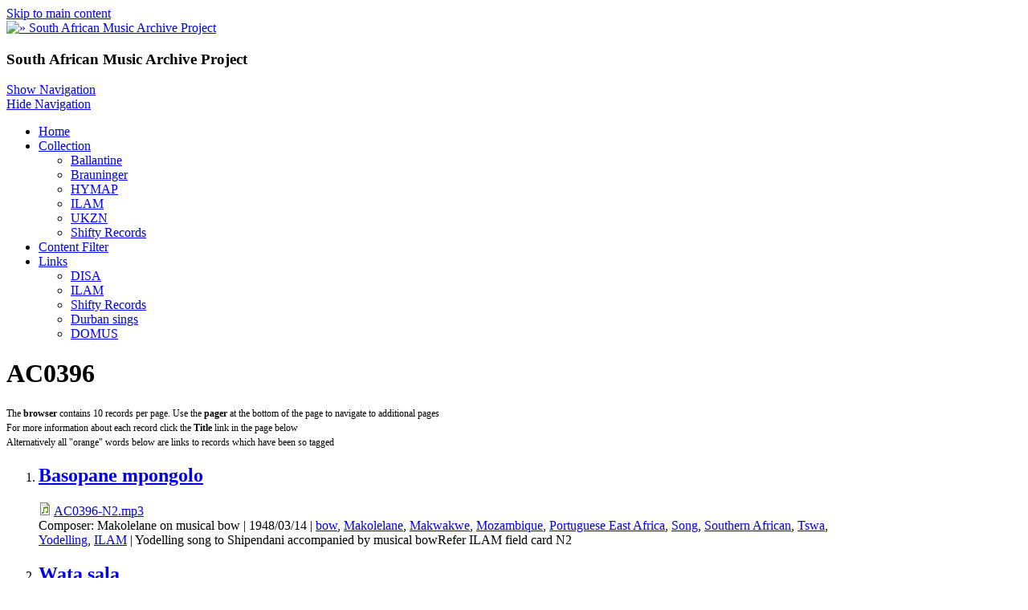

--- FILE ---
content_type: text/html; charset=utf-8
request_url: http://samap.ukzn.ac.za/audio-relation/ac0396?qt-collections=1
body_size: 6950
content:
<!DOCTYPE html>
<html>
<head>
  <meta charset="utf-8" />
<link rel="shortcut icon" href="https://samap.ukzn.ac.za/sites/default/files/small_logo_0.png" type="image/png" />
<meta name="viewport" content="width=device-width, initial-scale=1, maximum-scale=1, user-scalable=no" />
<link rel="alternate" type="application/rss+xml" title="AC0396" href="https://samap.ukzn.ac.za/taxonomy/term/8597/all/feed?qt-collections=1" />
<meta name="Generator" content="Drupal 7 (http://drupal.org)" />
    <meta name="MobileOptimized" content="width">
    <meta name="HandheldFriendly" content="true">
    <meta name="apple-mobile-web-app-capable" content="yes">
    <meta http-equiv="cleartype" content="on">
    <meta http-equiv="X-UA-Compatible" content="IE=edge, chrome=1">
    <title>AC0396 | South African Music Archive Project</title>
  <link rel="stylesheet" href="https://samap.ukzn.ac.za/sites/default/files/css/css_rEI_5cK_B9hB4So2yZUtr5weuEV3heuAllCDE6XsIkI.css" media="all" />
<link rel="stylesheet" href="https://samap.ukzn.ac.za/sites/default/files/css/css_Gf0fOjZDon0VffYKXx5MmLqrfEtZ3ao5V-HzRzflFzE.css" media="all" />
<link rel="stylesheet" href="https://samap.ukzn.ac.za/sites/default/files/css/css_Hi2Xmxn1PIAIGhmyzC7CVNADEwRhSc6OcQx7VyCDTdk.css" media="all" />
<link rel="stylesheet" href="//cdnjs.cloudflare.com/ajax/libs/font-awesome/4.3.0/css/font-awesome.min.css" media="all" />
<link rel="stylesheet" href="//fonts.googleapis.com/css?family=EB+Garamond|IM+Fell+Double+Pica|Open+Sans|Montserrat" media="all" />
<link rel="stylesheet" href="https://samap.ukzn.ac.za/sites/default/files/css/css_VyjmD5Z4U33G7vZTvbve8brLW1UN0IU-svwk1LS7_Vg.css" media="all" />
<link rel="stylesheet" href="https://samap.ukzn.ac.za/sites/default/files/css/css_msmSqRyRPBurKxzahbroo0e_qBr_1W_RLyQCsuRnu5E.css" media="all" />
  <script src="https://samap.ukzn.ac.za/sites/default/files/js/js_VecHkdFFzHmI10lNWW0NMmhQ47_3u8gBu9iBjil2vAY.js"></script>
<script src="https://samap.ukzn.ac.za/sites/default/files/js/js_R9UbiVw2xuTUI0GZoaqMDOdX0lrZtgX-ono8RVOUEVc.js"></script>
<script src="https://samap.ukzn.ac.za/sites/default/files/js/js_xJjyqqUye2kr-6A9F5bhhvApADzOVqEYoAw4Z7EJogQ.js"></script>
<script src="https://samap.ukzn.ac.za/sites/default/files/js/js_iGXLBe1tbcU88QTjOsowVfEmdGLhvKv9WmSClk1TO_w.js"></script>
<script>
jQuery.extend(Drupal.settings, {"basePath":"\/","pathPrefix":"","ajaxPageState":{"theme":"gratis","theme_token":"1Ti-yNYlCggj-C_DlAXX0RE9dyDX3ngcw7QPjmA5JUc","js":{"misc\/jquery.js":1,"misc\/jquery-extend-3.4.0.js":1,"misc\/jquery-html-prefilter-3.5.0-backport.js":1,"misc\/jquery.once.js":1,"misc\/drupal.js":1,"sites\/all\/modules\/admin_menu\/admin_devel\/admin_devel.js":1,"misc\/progress.js":1,"sites\/all\/modules\/extlink\/js\/extlink.js":1,"sites\/all\/modules\/quicktabs\/js\/quicktabs.js":1,"sites\/all\/themes\/gratis\/js-source\/site.js":1},"css":{"modules\/system\/system.base.css":1,"modules\/system\/system.menus.css":1,"modules\/system\/system.messages.css":1,"modules\/system\/system.theme.css":1,"modules\/book\/book.css":1,"modules\/comment\/comment.css":1,"modules\/field\/theme\/field.css":1,"modules\/node\/node.css":1,"modules\/search\/search.css":1,"modules\/user\/user.css":1,"sites\/all\/modules\/extlink\/css\/extlink.css":1,"sites\/all\/modules\/views\/css\/views.css":1,"sites\/all\/modules\/ckeditor\/css\/ckeditor.css":1,"sites\/all\/modules\/ctools\/css\/ctools.css":1,"sites\/all\/modules\/panels\/css\/panels.css":1,"sites\/all\/modules\/tagclouds\/tagclouds.css":1,"sites\/all\/modules\/panels\/plugins\/layouts\/onecol\/onecol.css":1,"sites\/all\/modules\/quicktabs\/css\/quicktabs.css":1,"sites\/all\/modules\/quicktabs\/quicktabs_tabstyles\/tabstyles\/arrows\/arrows.css":1,"\/\/cdnjs.cloudflare.com\/ajax\/libs\/font-awesome\/4.3.0\/css\/font-awesome.min.css":1,"\/\/fonts.googleapis.com\/css?family=EB+Garamond|IM+Fell+Double+Pica|Open+Sans|Montserrat":1,"sites\/all\/themes\/gratis\/css\/normalize.css":1,"sites\/all\/themes\/gratis\/css\/color-palettes.css":1,"sites\/all\/themes\/gratis\/css\/core.css":1,"sites\/all\/themes\/gratis\/css\/styles.css":1,"sites\/all\/themes\/gratis\/system.theme.css":1,"sites\/all\/themes\/gratis\/system.menus.css":1,"sites\/all\/themes\/gratis\/css\/hacks.css":1}},"extlink":{"extTarget":"_blank","extClass":"ext","extLabel":"(link is external)","extImgClass":0,"extIconPlacement":"append","extSubdomains":1,"extExclude":"","extInclude":"","extCssExclude":"","extCssExplicit":"","extAlert":0,"extAlertText":"This link will take you to an external web site.","mailtoClass":"mailto","mailtoLabel":"(link sends e-mail)","extUseFontAwesome":false},"urlIsAjaxTrusted":{"\/audio-relation\/ac0396?qt-collections=1":true},"quicktabs":{"qt_collections":{"name":"collections","tabs":[{"bid":"tagclouds_delta_7","hide_title":1},{"bid":"tagclouds_delta_5","hide_title":1},{"bid":"tagclouds_delta_6","hide_title":1}],"ajaxPageState":{"theme":"gratis","theme_token":"1Ti-yNYlCggj-C_DlAXX0RE9dyDX3ngcw7QPjmA5JUc"}}}});
</script>
    <!--[if lt IE 9]>
  <script src="//html5shiv.googlecode.com/svn/trunk/html5.js"></script>
    <![endif]-->
</head>
<body class="html not-front not-logged-in one-sidebar sidebar-first page-taxonomy page-taxonomy-term page-taxonomy-term- page-taxonomy-term-8597 preface-one postscript-two footer-two site-name-hidden site-slogan-show site-slogan-not-empty color-palette-orange heading-typeface-opensans body-typeface-opensans header-left-right not-node themebg-light default-layout bg_pattern_08 no_tint">
<div id="skip-link">
    <a href="#main-content" class="element-invisible element-focusable">Skip to main content</a>
</div>

  <div class="l-page-wrapper">
    <div class="l-page">

      <!-- top links-->
            <!-- //top links-->

      <!-- header -->
      <div id="header-bar" class="l-header-wrapper" role="banner">
        <header class="l-header l-setwidth" style="max-width:1080px;">

                    <div class="l-logo">
              <a href="/" title=" » South African Music Archive Project">
                <img id="logo-img" src="https://samap.ukzn.ac.za/sites/default/files/simply_modern_logo_1.png" alt=" » South African Music Archive Project"/></a>
            </div><!--// l-logo-->
            
                    <div class="l-branding">

                
                                      <h3 class="site-slogan">South African Music Archive Project</h3>
                
          </div><!--//branding-->
            
        </header>
      </div><!-- // l-header -wrapper-->

      <div id="menu-wrapper" class="l-menu-wrapper main-menu" role="navigation">
        <div class="l-setwidth" style="max-width:1080px;">

                      <a id="off-canvas-left-show" href="#off-canvas" class="l-off-canvas-show l-off-canvas-show--left">Show Navigation</a>
            <div id="off-canvas-left" class="l-off-canvas l-off-canvas--left">
              <a id="off-canvas-left-hide" href="#" class="l-off-canvas-hide l-off-canvas-hide--left">Hide Navigation</a>

              <div class="main-menu-wrapper">

                <ul class="menu primary"><li class="first leaf menu-219 home level-1"><a href="/" class="alink menu-219 home">Home</a></li>
<li class="expanded menu-523 collection level-1"><a href="/collection" class="alink menu-523 collection">Collection</a><ul class="menu"><li class="first leaf menu-524 ballantine level-2"><a href="/audio-collection/ballantine" title="" class="alink menu-524 ballantine">Ballantine</a></li>
<li class="leaf menu-525 brauninger level-2"><a href="/audio-collection/brauninger" title="" class="alink menu-525 brauninger">Brauninger</a></li>
<li class="leaf menu-526 hymap level-2"><a href="/audio-collection/hymap" title="" class="alink menu-526 hymap">HYMAP</a></li>
<li class="leaf menu-527 ilam level-2"><a href="/audio-collection/ilam" title="" class="alink menu-527 ilam">ILAM</a></li>
<li class="leaf menu-528 ukzn level-2"><a href="/audio-collection/ukzn" title="" class="alink menu-528 ukzn">UKZN</a></li>
<li class="last leaf menu-529 shiftyrecords level-2"><a href="/audio-collection/shifty-records" title="" class="alink menu-529 shiftyrecords">Shifty Records</a></li>
</ul></li>
<li class="leaf menu-521 contentfilter level-1"><a href="/filter-content" title="" class="alink menu-521 contentfilter">Content Filter</a></li>
<li class="last expanded menu-520 links level-1"><a href="/Links" class="alink menu-520 links">Links</a><ul class="menu"><li class="first leaf menu-515 disa level-2"><a href="http://disa.ukzn.ac.za/" title="Digital Innovation South Africa" class="alink menu-515 disa">DISA</a></li>
<li class="leaf menu-516 ilam level-2"><a href="http://ilam.africamediaonline.com/" title="International Library of African Music" class="alink menu-516 ilam">ILAM</a></li>
<li class="leaf menu-517 shiftyrecords level-2"><a href="http://www.shifty.co.za/" title="Alternative music from the South African struggles for liberation period of history" class="alink menu-517 shiftyrecords">Shifty Records</a></li>
<li class="leaf menu-518 durbansings level-2"><a href="http://durbansings.wordpress.com/" title="Audio reports, songs and stories from KwaZulu-Natal, South Africa" class="alink menu-518 durbansings">Durban sings</a></li>
<li class="last leaf menu-519 domus level-2"><a href="http://www.domus.ac.za/" title="Documentation Centre for music in South Africa" class="alink menu-519 domus">DOMUS</a></li>
</ul></li>
</ul>              </div>
            </div><!-- // off-canvas-left -->
                    <!-- //main menu -->

          <!-- for third party menu systems or modules-->
          
        </div>
      </div>

<div class="l-content-wrap">

  
      
      <!-- preface -->
      
      <div class="main" >
        <div class="l-main l-setwidth" role="main" style="max-width:1080px;">

          <div class="l-content">
            <a id="main-content"></a>
                                      <h1>AC0396</h1>
                                                                                    


  <div class="region region-content">
    <div id="block-system-main" class="block block-system">

      
  <div class="view view-taxonomy-term view-id-taxonomy_term view-display-id-page view-dom-id-e50a4f7812b9e366c80a447d086ed2c8">
            <div class="view-header">
      <p><span style="font-size:12px">The <strong>browser</strong> contains 10 records per page. Use the <strong>pager</strong> at the bottom of the page to navigate to additional pages<br />
For more information about each record click the <strong>Title</strong> link in the page below<br />
Alternatively all "orange" words below are links to records which have been so tagged</span></p>
    </div>
  
  
  
      <div class="view-content">
      <div class="item-list">    <ol>          <li class="views-row views-row-1 views-row-odd views-row-first"><div class="panel-display panel-1col clearfix" >
  <div class="panel-panel panel-col">
    <div>  
  <div class="views-field views-field-title">        <h2 class="field-content"><a href="/basopane-mpongolo">Basopane mpongolo</a></h2>  </div>  
  <div class="views-field views-field-field-audio">        <div class="field-content"><span class="file"><img class="file-icon" alt="Audio icon" title="audio/mpeg" src="/modules/file/icons/audio-x-generic.png" /> <a href="https://samap.ukzn.ac.za/sites/default/files/audio/ILAM/AC0396-N2.mp3" type="audio/mpeg; length=150465">AC0396-N2.mp3</a></span></div>  </div>  
  <span class="views-field views-field-field-composer">    <span class="views-label views-label-field-composer">Composer: </span>    <span class="field-content">Makolelane on musical bow</span>  </span>        |   
  <span class="views-field views-field-field-date">        <span class="field-content">1948/03/14</span>  </span>        |   
  <span class="views-field views-field-term-node-tid">        <span class="field-content"><a href="/audio-keywords/bow">bow</a>, <a href="/audio-people/makolelane">Makolelane</a>, <a href="/audio-language/makwakwe">Makwakwe</a>, <a href="/audio-location/mozambique">Mozambique</a>, <a href="/audio-location/portuguese-east-africa">Portuguese East Africa</a>, <a href="/audio-keywords/song">Song</a>, <a href="/audio-genre/southern-african">Southern African</a>, <a href="/audio-language/tswa">Tswa</a>, <a href="/audio-keywords/yodelling">Yodelling</a>, <a href="/audio-collection/ilam">ILAM</a></span>  </span>        |   
  <span class="views-field views-field-field-description">        <span class="field-content">Yodelling song to Shipendani accompanied by musical bowRefer ILAM field card N2</span>  </span></div>
  </div>
</div>
</li>
          <li class="views-row views-row-2 views-row-even views-row-last"><div class="panel-display panel-1col clearfix" >
  <div class="panel-panel panel-col">
    <div>  
  <div class="views-field views-field-title">        <h2 class="field-content"><a href="/wata-sala">Wata sala</a></h2>  </div>  
  <div class="views-field views-field-field-audio">        <div class="field-content"><span class="file"><img class="file-icon" alt="Audio icon" title="audio/mpeg" src="/modules/file/icons/audio-x-generic.png" /> <a href="https://samap.ukzn.ac.za/sites/default/files/audio/ILAM/AC0396-N1.mp3" type="audio/mpeg; length=150465">AC0396-N1.mp3</a></span></div>  </div>  
  <span class="views-field views-field-field-composer">    <span class="views-label views-label-field-composer">Composer: </span>    <span class="field-content">S Koza on musical bow</span>  </span>        |   
  <span class="views-field views-field-field-date">        <span class="field-content">1950/06/14</span>  </span>        |   
  <span class="views-field views-field-term-node-tid">        <span class="field-content"><a href="/audio-language/bila">Bila</a>, <a href="/audio-keywords/bow">bow</a>, <a href="/audio-genre/east-african">East African</a>, <a href="/audio-people/s-koza-musical-bow">S Koza on musical bow</a>, <a href="/audio-keywords/song">Song</a>, <a href="/audio-location/tanganyika">Tanganyika</a>, <a href="/audio-location/tanzania">Tanzania</a>, <a href="/audio-language/tonga">Tonga</a>, <a href="/audio-keywords/yodelling">Yodelling</a>, <a href="/audio-collection/ilam">ILAM</a></span>  </span>        |   
  <span class="views-field views-field-field-description">        <span class="field-content">Yodelling song to Shipendani accompanied by musical bowRefer ILAM field card N1</span>  </span></div>
  </div>
</div>
</li>
      </ol></div>    </div>
  
  
  
  
  
  
</div>
</div>
  </div>
            <a href="https://samap.ukzn.ac.za/taxonomy/term/8597/all/feed?qt-collections=1" class="feed-icon" title="Subscribe to AC0396"><img typeof="foaf:Image" src="https://samap.ukzn.ac.za/sites/all/themes/gratis/images/feed.png" width="32" height="32" alt="Subscribe to AC0396" /></a>          </div>

          
  <aside class="region region-sidebar-first column l-region l-sidebar col">
    <div id="block-search-form" class="block block-search">

      
  <form action="/audio-relation/ac0396?qt-collections=1" method="post" id="search-block-form" accept-charset="UTF-8"><div><div class="container-inline">
      <h2 class="element-invisible">Search form</h2>
    <div class="form-item form-type-textfield form-item-search-block-form">
  <label class="element-invisible" for="edit-search-block-form--2">Search </label>
 <input title="Enter the terms you wish to search for." type="text" id="edit-search-block-form--2" name="search_block_form" value="" size="15" maxlength="128" class="form-text" />
</div>
<div class="form-actions form-wrapper" id="edit-actions"><input type="submit" id="edit-submit" name="op" value="Search" class="form-submit" /></div><input type="hidden" name="form_build_id" value="form-uFWuCKq43cyFL6R-_ZI6glEZJle3-9n0_ds3sD8L1jk" />
<input type="hidden" name="form_id" value="search_block_form" />
</div>
</div></form>
</div>
<div id="block-views-random-audio-block-1" class="block block-views">

      
  <div class="view view-random-audio view-id-random_audio view-display-id-block_1 view-dom-id-985d101eff64eaa758f0d43d243d4633">
        
  
  
      <div class="view-content">
        <div class="views-row views-row-1 views-row-odd views-row-first views-row-last">
    <div  about="/kwa-mtwana-mbosa" typeof="sioc:Item foaf:Document" role="article" class="ds-1col node node--audio node--block node--audio--block view-mode-block clearfix">

  
  <div class="field field-name-title field-type-ds field-label-hidden"><div class="field-items"><div class="field-item even" property="dc:title"><h3><a href="/kwa-mtwana-mbosa">Kwa mtwana mbosa</a></h3></div></div></div><div class="field field-name-field-audio field-type-file field-label-hidden"><div class="field-items"><div class="field-item even"><audio src="https://samap.ukzn.ac.za/sites/default/files/audio/ILAM/TP1652-XYZ5073a.mp3" controls controlsList="nodownload"></audio>
</div></div></div><div class="field field-name-field-description field-type-text-long field-label-hidden"><div class="field-items"><div class="field-item even"><p>Further details refer ILAM shellac record number: TP1652</p>
</div></div></div></div>

  </div>
    </div>
  
  
  
  
  
  
</div>
</div>
<div id="block-quicktabs-collections" class="block block-quicktabs">

        <h2>Tags</h2>
    
  <div  id="quicktabs-collections" class="quicktabs-wrapper quicktabs-style-arrows"><div class="item-list item-list-q"><ul class="quicktabs-tabs quicktabs-style-arrows"><li class="even first"><a href="/audio-relation/ac0396?qt-collections=0#qt-collections" id="quicktabs-tab-collections-0" class="quicktabs-tab quicktabs-tab-block quicktabs-tab-block-tagclouds-delta-7 active">People</a></li><li class="active odd"><a href="/audio-relation/ac0396?qt-collections=1#qt-collections" id="quicktabs-tab-collections-1" class="quicktabs-tab quicktabs-tab-block quicktabs-tab-block-tagclouds-delta-5 active">Language</a></li><li class="even last"><a href="/audio-relation/ac0396?qt-collections=2#qt-collections" id="quicktabs-tab-collections-2" class="quicktabs-tab quicktabs-tab-block quicktabs-tab-block-tagclouds-delta-6 active">Place</a></li></ul></div><div id="quicktabs-container-collections" class="quicktabs_main quicktabs-style-arrows"><div  id="quicktabs-tabpage-collections-0" class="quicktabs-tabpage quicktabs-hide"><div id="block-tagclouds-7" class="block block-tagclouds">

      
  <span class='tagclouds-term'><a href="/audio-people/tumbuka" class="tagclouds level2" title="">Tumbuka</a></span>
<span class='tagclouds-term'><a href="/audio-people/shangaan" class="tagclouds level2" title="">Shangaan</a></span>
<span class='tagclouds-term'><a href="/audio-people/mwendajean-bosco" class="tagclouds level1" title="">Mwenda,Jean Bosco</a></span>
<span class='tagclouds-term'><a href="/audio-people/luunda" class="tagclouds level1" title="">Luunda</a></span>
<span class='tagclouds-term'><a href="/audio-people/sibanda-george" class="tagclouds level2" title="">Sibanda, George</a></span>
<span class='tagclouds-term'><a href="/audio-people/nyamwezi" class="tagclouds level4" title="">Nyamwezi</a></span>
<span class='tagclouds-term'><a href="/audio-people/haya" class="tagclouds level3" title="">Haya</a></span>
<span class='tagclouds-term'><a href="/audio-people/chopi" class="tagclouds level5" title="">Chopi</a></span>
<span class='tagclouds-term'><a href="/audio-people/tracey-hugh" class="tagclouds level6" title="">Tracey, Hugh</a></span>
<span class='tagclouds-term'><a href="/audio-people/henga" class="tagclouds level1" title="">Henga</a></span>
<span class='tagclouds-term'><a href="/audio-people/bantu-glee-singers" class="tagclouds level1" title="">Bantu Glee Singers</a></span>
<span class='tagclouds-term'><a href="/audio-people/marks-david" class="tagclouds level2" title="">Marks, David</a></span>
<span class='tagclouds-term'><a href="/audio-people/amberonbom" class="tagclouds level2" title="">Amberon,Bom</a></span>
<span class='tagclouds-term'><a href="/audio-people/bemba" class="tagclouds level3" title="">Bemba</a></span>
<span class='tagclouds-term'><a href="/audio-people/tonga" class="tagclouds level1" title="">Tonga</a></span>
<span class='tagclouds-term'><a href="/audio-people/zulu" class="tagclouds level5" title="">Zulu</a></span>
<span class='tagclouds-term'><a href="/audio-people/egyptian-music-club" class="tagclouds level1" title="">Egyptian Music Club</a></span>
<span class='tagclouds-term'><a href="/audio-people/sukuma" class="tagclouds level4" title="">Sukuma</a></span>
<span class='tagclouds-term'><a href="/audio-people/paseli-brothers" class="tagclouds level1" title="">Paseli Brothers</a></span>
<span class='tagclouds-term'><a href="/audio-people/nyanja" class="tagclouds level2" title="">Nyanja</a></span>
<span class='tagclouds-term'><a href="/audio-people/mashiyane-spokes" class="tagclouds level2" title="">Mashiyane, Spokes</a></span>
<span class='tagclouds-term'><a href="/audio-people/ngoni" class="tagclouds level1" title="">Ngoni</a></span>

</div>
</div><div  id="quicktabs-tabpage-collections-1" class="quicktabs-tabpage "><div id="block-tagclouds-5" class="block block-tagclouds">

      
  <span class='tagclouds-term'><a href="/audio-language/shona" class="tagclouds level3" title="">Shona</a></span>
<span class='tagclouds-term'><a href="/audio-language/sukuma" class="tagclouds level1" title="">Sukuma</a></span>
<span class='tagclouds-term'><a href="/audio-language/south-sotho" class="tagclouds level3" title="">South Sotho</a></span>
<span class='tagclouds-term'><a href="/audio-language/zezuru" class="tagclouds level2" title="">Zezuru</a></span>
<span class='tagclouds-term'><a href="/audio-language/luo" class="tagclouds level1" title="">Luo</a></span>
<span class='tagclouds-term'><a href="/audio-language/nguja" class="tagclouds level3" title="">Nguja</a></span>
<span class='tagclouds-term'><a href="/audio-language/shangaan" class="tagclouds level2" title="">Shangaan</a></span>
<span class='tagclouds-term'><a href="/audio-language/nsenga" class="tagclouds level1" title="">Nsenga</a></span>
<span class='tagclouds-term'><a href="/audio-language/xhosa" class="tagclouds level2" title="">Xhosa</a></span>
<span class='tagclouds-term'><a href="/audio-language/yao" class="tagclouds level1" title="">Yao</a></span>
<span class='tagclouds-term'><a href="/audio-language/tonga" class="tagclouds level2" title="">Tonga</a></span>
<span class='tagclouds-term'><a href="/audio-language/ngala" class="tagclouds level1" title="">Ngala</a></span>
<span class='tagclouds-term'><a href="/audio-language/tumbuka" class="tagclouds level2" title="">Tumbuka</a></span>
<span class='tagclouds-term'><a href="/audio-language/chewa" class="tagclouds level1" title="">Chewa</a></span>
<span class='tagclouds-term'><a href="/audio-language/zulu" class="tagclouds level6" title="">Zulu</a></span>
<span class='tagclouds-term'><a href="/audio-language/luba" class="tagclouds level3" title="">Luba</a></span>
<span class='tagclouds-term'><a href="/audio-language/ndebele" class="tagclouds level3" title="">Ndebele</a></span>
<span class='tagclouds-term'><a href="/audio-language/nyoro" class="tagclouds level4" title="">Nyoro</a></span>
<span class='tagclouds-term'><a href="/audio-language/karanga" class="tagclouds level2" title="">Karanga</a></span>
<span class='tagclouds-term'><a href="/audio-language/nyanja" class="tagclouds level3" title="">Nyanja</a></span>
<span class='tagclouds-term'><a href="/audio-language/nyamwezi" class="tagclouds level3" title="">Nyamwezi</a></span>
<span class='tagclouds-term'><a href="/audio-language/haya" class="tagclouds level2" title="">Haya</a></span>
<span class='tagclouds-term'><a href="/audio-language/sotho" class="tagclouds level4" title="">Sotho</a></span>
<span class='tagclouds-term'><a href="/audio-language/ganda" class="tagclouds level1" title="">Ganda</a></span>
<span class='tagclouds-term'><a href="/audio-language/luunda" class="tagclouds level1" title="">Luunda</a></span>
<span class='tagclouds-term'><a href="/audio-language/english" class="tagclouds level2" title="">English</a></span>
<span class='tagclouds-term'><a href="/audio-language/henga" class="tagclouds level1" title="">Henga</a></span>
<span class='tagclouds-term'><a href="/audio-language/chopi" class="tagclouds level4" title="">Chopi</a></span>
<span class='tagclouds-term'><a href="/audio-language/swahili" class="tagclouds level5" title="">Swahili</a></span>
<span class='tagclouds-term'><a href="/audio-language/bemba" class="tagclouds level2" title="">Bemba</a></span>

</div>
</div><div  id="quicktabs-tabpage-collections-2" class="quicktabs-tabpage quicktabs-hide"><div id="block-tagclouds-6" class="block block-tagclouds">

      
  <span class='tagclouds-term'><a href="/audio-location/southern-rhodesia" class="tagclouds level3" title="">Southern Rhodesia</a></span>
<span class='tagclouds-term'><a href="/audio-location/portuguese-east-africa" class="tagclouds level1" title="">Portuguese East Africa</a></span>
<span class='tagclouds-term'><a href="/audio-location/south-africa" class="tagclouds level6" title="">South Africa</a></span>
<span class='tagclouds-term'><a href="/audio-location/democratic-republic-congo-0" class="tagclouds level2" title="">Democratic Republic of the Congo</a></span>
<span class='tagclouds-term'><a href="/audio-location/tanzania" class="tagclouds level5" title="">Tanzania</a></span>
<span class='tagclouds-term'><a href="/audio-location/malawi" class="tagclouds level1" title="">Malawi</a></span>
<span class='tagclouds-term'><a href="/audio-location/belgian-congo" class="tagclouds level1" title="">Belgian Congo</a></span>
<span class='tagclouds-term'><a href="/audio-location/mozambique" class="tagclouds level2" title="">Mozambique</a></span>
<span class='tagclouds-term'><a href="/audio-location/nyasaland" class="tagclouds level1" title="">Nyasaland</a></span>
<span class='tagclouds-term'><a href="/audio-location/northern-rhodesia" class="tagclouds level3" title="">Northern Rhodesia</a></span>
<span class='tagclouds-term'><a href="/audio-location/zambia" class="tagclouds level3" title="">Zambia</a></span>
<span class='tagclouds-term'><a href="/audio-location/congo" class="tagclouds level1" title="">Congo</a></span>
<span class='tagclouds-term'><a href="/audio-location/kenya" class="tagclouds level1" title="">Kenya</a></span>
<span class='tagclouds-term'><a href="/audio-location/zimbabwe" class="tagclouds level4" title="">Zimbabwe</a></span>
<span class='tagclouds-term'><a href="/audio-location/tanganyika" class="tagclouds level5" title="">Tanganyika</a></span>

</div>
</div></div></div>
</div>
  </aside>
                  </div>

      </div>

      
        <div id="postscript-wrapper">
          <div id="postscript-container" class="l-postscript l-setwidth" style="max-width:1080px;">

            <!--Postscript -->
                          <div class="postscript">
                


  <div class="region region-postscript-first">
    <div id="block-block-12" class="block block-block">

      
  <p><a href="http://www.ukzn.ac.za/" target="_blank"><img alt="" height="85" src="/sites/default/files/Images/ukzn[1].jpg" width="85" /></a></p>

</div>
  </div>
              </div>
            
            
                          <div class="postscript">
                


  <div class="region region-postscript-third">
    <div id="block-block-11" class="block block-block">

      
  <p class="rteright"><a href="http://disa.ukzn.ac.za" target="_blank"><img alt="" height="88" src="/sites/default/files/Images/disa4.png" width="80" /></a></p>

</div>
  </div>
              </div>
            
          </div>
        </div>

      

      <footer id="footer" role="footer" class="l-footer-wrapper">
        <div class="l-setwidth l-footer" style="max-width:1080px;">

          <!--footer -->
                      <div class="footer">
              


  <div class="region region-footer-first">
    <div id="block-block-8" class="block block-block">

      
  <p class="rtejustify"><span style="color:#A9A9A9"><strong>SAMAP disclaimer</strong></span></p>
<p class="rtejustify"><span style="color:#A9A9A9"><span style="font-size:14px">The use of the audio recordings in the SAMAP archive is intended solely for personal, research and non-commercial purposes only. Commercial use, including unauthorised reproduction, retransmission or editing or other exploitation, is prohibited.</span></span></p>
<p class="rtejustify"><span style="color:#A9A9A9"><span style="font-size:14px">Copyright of music provided on this website remains vested with the original artistes, producers and recording houses. SAMAP is in no way claiming any ownership or credit. The SAMAP archive is made available on an “as is” basis, and without warranties of any kind, express or implied.</span></span></p>

</div>
  </div>
            </div>
          
          
                      <div class="footer">
              


  <div class="region region-footer-third">
    <div id="block-block-9" class="block block-block">

      
  <p class="rteright"> </p>
<p class="rteright"><span style="color:#A9A9A9"><span style="font-size:14px">Digital Innovation South Africa<br />
University of KwaZulu-Natal</span></span><br />
 </p>
<p class="rteright"><strong><span style="color:#A9A9A9">General inquiries &amp; suggestions</span></strong></p>
<p class="rteright"><span style="color:#A9A9A9">Dr. Roshini Pather </span><br /><a href="http://patherr@ukzn.ac.za"><span style="color:#A9A9A9">patherr@ukzn.ac.za</span></a></p>

</div>
  </div>
            </div>
          
        </div>
      </footer>

</div>

    </div>
    <a href="#" class="scrolltop">Scroll to the top</a>
  </div>
</body>
</html>
